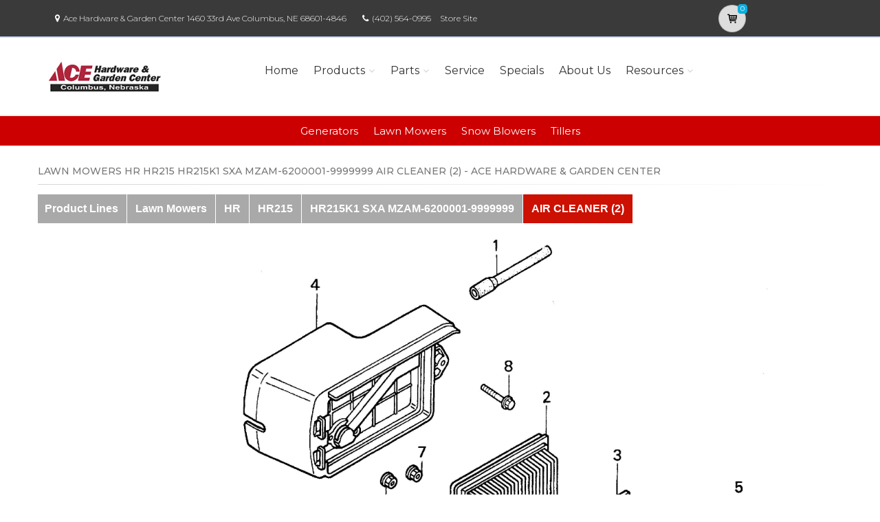

--- FILE ---
content_type: application/javascript
request_url: https://acehardwaregardencentercolumbusne.powerdealer.honda.com/Scripts/pages/cart-functions.js?v=1
body_size: 9677
content:
var _checkout = null;
var _cart = null;
var _calculatingShipping = false;
var _calculatingTax = false;
var useStripe = false;
var usePayPal = false;
var cardValid = false;
var shippingFromState;
var _requestVerificationToken = $('input[name="__RequestVerificationToken"]').val();

var checkoutOpts = {
    lines: 13, // The number of lines to draw
    length: 38, // The length of each line
    width: 17, // The line thickness
    radius: 45, // The radius of the inner circle
    scale: 0.25, // Scales overall size of the spinner
    corners: 1, // Corner roundness (0..1)
    color: '#ffffff', // CSS color or array of colors
    fadeColor: 'transparent', // CSS color or array of colors
    opacity: 0.25, // Opacity of the lines
    rotate: 0, // The rotation offset
    direction: 1, // 1: clockwise, -1: counterclockwise
    speed: 1, // Rounds per second
    trail: 66, // Afterglow percentage
    fps: 20, // Frames per second when using setTimeout() as a fallback in IE 9
    zIndex: 2e9, // The z-index (defaults to 2000000000)
    className: 'spinner', // The CSS class to assign to the spinner
    top: '50%', // Top position relative to parent
    left: '50%', // Left position relative to parent
    shadow: 'none', // Box-shadow for the lines
    position: 'absolute' // Element positioning
};
var cartOpts = {
    lines: 13, // The number of lines to draw
    length: 38, // The length of each line
    width: 17, // The line thickness
    radius: 45, // The radius of the inner circle
    scale: 0.25, // Scales overall size of the spinner
    corners: 1, // Corner roundness (0..1)
    color: '#ffffff', // CSS color or array of colors
    fadeColor: 'transparent', // CSS color or array of colors
    opacity: 0.5, // Opacity of the lines
    rotate: 0, // The rotation offset
    direction: 1, // 1: clockwise, -1: counterclockwise
    speed: 1, // Rounds per second
    trail: 66, // Afterglow percentage
    fps: 20, // Frames per second when using setTimeout() as a fallback in IE 9
    zIndex: 2e9, // The z-index (defaults to 2000000000)
    className: 'spinner', // The CSS class to assign to the spinner
    top: '50%', // Top position relative to parent
    left: '50%', // Left position relative to parent
    shadow: 'none', // Box-shadow for the lines
    position: 'absolute' // Element positioning
};

$(function () {

    var userAgent = navigator.userAgent;
    var os, browser, deviceType;

    // Operating System
    if (userAgent.match(/Windows NT 10.0/)) {
        os = "Windows";
    } else if (userAgent.match(/Macintosh/)) {
        os = "macOS";
    } else if (userAgent.match(/Android/)) {
        os = "Android";
    } else if (userAgent.match(/iPhone/)) {
        os = "iOS";
    }

    $('#OS').val(os);
    // Add more conditions as needed

    // Browser
    if (userAgent.match(/Chrome/)) {
        browser = "Google Chrome";
    } else if (userAgent.match(/Firefox/)) {
        browser = "Mozilla Firefox";
    } else if (userAgent.match(/Safari/)) {
        browser = "Safari";
    }
    else {
        browser = "Other";
    }

    $('#Browser').val(browser);

    // Add more conditions as needed

    // Device Type
    if (userAgent.match(/iPhone|Android/)) {
        deviceType = "Mobile";
    } else {
        deviceType = "Desktop/Laptop";
    }

    $('#Device').val(deviceType);

    console.log("Operating System:", os);
    console.log("Browser:", browser);
    console.log("Device Type:", deviceType);

    var cartId = GetCartId();
    $('#CartId').val(cartId);


    console.log('cart load');
    $.localStorage.set('referer', $('#referer').val());

    (function () {
        try {
            $.localStorage.remove("cart");
            $.localStorage.remove("checkout");
        }
        catch (err) {
            console.error("Error clearing local storage", err);
        }

        console.log("cart-functions.js init");

        if (usePayPal) {
            //$('#submit-order').hide();
            var FUNDING_SOURCES = [

                paypal.FUNDING.PAYPAL,

                //paypal.FUNDING.CREDIT,

                //paypal.FUNDING.CARD

            ];
            FUNDING_SOURCES.forEach(function (fundingSource) {
                var button = paypal.Buttons({
                    //style: {
                    //    //layout: 'vertical',
                    //    //color: 'blue',
                    //    //shape: 'rect',
                    //    label: 'pay'
                    //},

                    fundingSource: fundingSource,


                    createOrder: function (data, actions) {

                        updateCart(_cart);
                        var total = $('#summary-total').data('total');
                        console.log('calling paypal order create with authorize', total);
                        return actions.order.create({
                            "intent": "authorize",
                            purchase_units: [{
                                amount: {
                                    value: total
                                }
                            }]
                        });
                    },
                    onApprove: function (data, actions) {
                        console.log('onApprovePayPal', data);
                        var checkout = _checkout;
                        checkout.ConfirmationCode = data.orderID;
                        saveCheckout(checkout);
                        submitOrder();
                    }
                }).render('#paypal-button-container');
            }
            )
        }



        $.fn.serializeObject = function () {
            var o = {};
            var a = this.serializeArray();
            $.each(a, function () {
                if (o[this.name] !== undefined) {
                    if (!o[this.name].push) {
                        o[this.name] = [o[this.name]];
                    }
                    o[this.name].push(this.value || '');
                } else {
                    o[this.name] = this.value || '';
                }
            });
            return o;
        };
        // get the cart
        GetCart();
        //$('#billing-information').parsley();

        $('.add-to-cart').click(function () {

            var qty = 1;
            if ($('#quantity').length)
                qty = $('#quantity').val();

            var cartId = GetCartId();

            var data = {
                CartId: cartId,
                ModelName: $(this).data('skudisplay'),
                Sku: $(this).data('sku'),
                SkuDescription: $(this).data('skudescription'),
                ModelId: $(this).data('modelid'),
                SkuTypeCd: $(this).data('skytype'),
                Description: $(this).data('description'),
                Price: $(this).data('price'),
                WeightLbs: $(this).data('weightlbs'),
                Image: $(this).data('img'),
                Quantity: qty,
                __RequestVerificationToken: _requestVerificationToken
            };
            console.log('data', data);
            // Chris' additions for add to cart modal 9/3/19
            var Image = $(this).data('img');
            var Model = $(this).data('modelname');
            var Price = $(this).data('price');
            var Description = $(this).data('description');

            $.post("/shopping-cart/add-to-cart", data)
                .done(function (data) {

                    //$.growl.notice({
                    //    title: "Success",
                    //    message: "Item added to cart.",
                    //    location: 'br'
                    //});
                    //$.localStorage.set('cart', data);
                    var count = data.Cart.NumberOfItems;
                    SetCartCountDirect(count);

                    //showDialog(data);

                    // Chris' additions for add to cart modal 9/3/19
                    $(".modal-title #myModalLabel").html(Model);
                    $(".modal-body #modelName").html(Model);
                    $(".modal-body #modelPrice").html(Price);
                    $(".modal-body #desc").html(Description);
                    $('.modal-body #modalImage').attr('src', Image);
                    $('#addtocart_modal').modal('show');
                });

        });// add to cart

        // Chris' additions for add to cart modal 9/3/19
        $(document.body).on('click', '.atc-checkout', function (e) {
            e.preventDefault();
            var cartId = GetCartId();
            if (cartId) {
                document.location.href = '/shopping-cart/';
            }
            else {
                // display a message indicating nothing is in the cart
            }
        });


        $('input, select').keyup(function (e) {
            if (e.keyCode === 13) {
                $('#search-button').click();
            }
        });

        $('.numeric').on('keypress',
            function (e) {
                return isNumberKey(e);
            });


        $('#illustration-references').on('click', '.add-part-to-cart', function (e) {
            // this function is also in the pub-detail view and the add to cart view
            $(this).spin(cartOpts);
            e.preventDefault();

            var Image = $(this).data('img');
            var Model = $(this).data('modelname');
            var Price = $(this).data('price');

            Price = parseFloat(Price).toFixed(2);
            var Description = $(this).data('description');

            var data = getCartItem($(this));
            data.description = Description;
            if (data.Quantity === 0) {
                $('a.add-part-to-cart').spin(false);
            }
            console.log("atc.data", data);
            $.post("/shopping-cart/add-to-cart", data)
                .done(function (data) {
                    $(".add-part-to-cart").spin(false);

                    $(".modal-title #myModalLabel").html(Model);
                    $(".modal-body #modelName").html(Model);
                    $(".modal-body #modelPrice").html(Price);
                    $(".modal-body #desc").html(Description);
                    $('.modal-body #modalImage').attr('src', Image);
                    $('#addtocart_modal').modal('show');

                    //$.localStorage.set('cart', data);
                    var count = data.Cart.NumberOfItems;
                    SetCartCountDirect(count);
                });
        });


        $('#serial-search').on('click',
            function (e) {
                e.preventDefault();
                $('#warning-alert').hide();
                $('#error-alert').hide();

                $(this).spin(cartOpts);
                var prefix = $("#prefix").val();
                var suffix = $("#suffix").val();
                var division = $(this).data('division');
                var url = '/parts/' + division + '/vin/' + prefix + '-' + suffix;

                $.get(url)
                    .done(function (result) {
                        $('#serial-search').spin(false);
                        console.log("result", result);
                        if (result.UrlPath) {
                            if (result.Items && result.Items.length > 0) {
                                $('#warning-alert span').html(result.Items[0]);
                                $('#warning-alert a').attr('href', result.UrlPath);
                                $('#warning-alert').show();

                            }
                            else {
                                // valid and no concerns, redirect
                                document.location.href = result.UrlPath;
                            }
                        }
                        else {
                            $('#error-alert').show();
                        }

                    });
            });


        $('#SelectedModelId').change(function () {

            var activeId = $(this).val();
            $('.pricing-detail.active').removeClass('active');
            $(activeId).addClass('active');

        });

        //#shipping-info-check
        $('.billing').change(function () {
            var checked = $('#shipping-info-check').is(':checked');
            if (checked) {
                var e = $(this).data('shipping-element');
                $(e).val($(this).val());
            }
        });


        // cart



        $('.js-remove').click(function () {
            var cart = _cart; //$.localStorage.get('cart');
            cart.Cart.Items = removeItemFromCartBySerialNumber($(this).data('linenumber'));
            var newTotal = 0;
            var newQuantity = 0;

            jQuery.each(cart.Cart.Items, function (idx, ele) {
                newTotal += ele.Quantity * ele.ActualPrice;
                newQuantity += ele.Quantity;
            });

            $('.js-total-amount').html('$' + parseFloat(newTotal, 10).toFixed(2).replace(/(\d)(?=(\d{3})+\.)/g, "$1,").toString());
            $('.js-total-quantity').html('Total ' + cart.Cart.NumberOfItems + ' Items');

            var data = cart;
            updateCart(data);

        });

        $('.js-quantity').change(function () {
            var cart = _cart; //$.localStorage.get('cart');
            var linenumber = $(this).data('linenumber');
            var quantity = $(this).val();

            if (quantity <= 0) {
                cart.Cart.Items = removeItemFromCartBySerialNumber(linenumber);
            } else {
                jQuery.each(cart.Cart.Items, function (idx, ele) {
                    if (ele.LineNumber === linenumber) {
                        cart.Cart.NumberOfItems += quantity - ele.Quantity;
                        cart.Cart.Items[idx].Quantity = quantity;
                    }
                });
            }
            //$.localStorage.set('cart', cart);

        });

        $('.js-update-cart').click(function () {
            var cart = _cart; //$.localStorage.get('cart');

            updateCart(cart);
            hideAnyNotPresent();
        });

        $('.js-keep-shopping').click(function () {
            window.history.back();
        });



        $("#checkout .form-control").not("#checkout .form-control.cc").not('#SelectedShipping').on('change', function (e) {

            var name = $(this).attr("name");
            var val = $(this).val();
            console.log("checkout-form .form-control change", name);
            _checkout[name] = val;
            saveCheckout(_checkout);
        });

        $("#checkout .form-control.cc").on('change', function (e) {
            var name = $(this).attr("name");
            var val = $(this).val();
            console.log("checkout-form .form-control.cc change", name);
            _checkout.CreditCard[name] = val;

            saveCheckout(_checkout);
        });
        $("#shipping .form-control.shipping-info").on('change', function (e) {
            getShippingInfo();
        });


        $("#tab-shipping, #tab-billing").on('click', function (e) {



            $('#summary-container').fadeIn();
            $('.checkouttabs a').removeClass('active');
            $(this).addClass('active');
        });
        $("#tab-billing").on('click', function (e) {
            if (useStripe) {
                $('#SelectedShipping').attr("disabled", true);
            }
            TrackBilling();
        });
        $("#tab-shipping").on('click', function (e) {
            if (useStripe) {
                $('#SelectedShipping').attr("disabled", false);
            }
            TrackShipping()
        });
        $("#tab-review").on('click', function (e) {

            NavigateToReview();


        });



        $(".nav-button").on('click', function (e) {

            var valid = $("#checkout").valid();
            console.log(name + " checkout valid", valid);
            //console.log($(this).data('nav') + ' click');

            if (valid) {
                var tab = $(this).data('nav');
                console.log('tab', tab);
                $(tab).click();
                window.scrollTo(0, 0);
            }
        });



        $('#same-as-shipping').on('change', function (e) {
            if (this.checked) {
                //console.log("same-as-shipping:checkout", checkout);
                _checkout.BillingAddressLine1 = _checkout.ShippingAddressLine1;
                _checkout.BillingAddressLine2 = _checkout.ShippingAddressLine2;
                _checkout.BillingCity = _checkout.ShippingCity;
                _checkout.BillingState = _checkout.ShippingState;
                _checkout.BillingZip = _checkout.ShippingZip;

                $("input[name='BillingAddressLine1']").val(_checkout.ShippingAddressLine1);
                $("input[name='BillingAddressLine2']").val(_checkout.ShippingAddressLine2);
                $("input[name='BillingCity']").val(_checkout.ShippingCity);
                $("select[name='BillingState']").val(_checkout.ShippingState);
                $("input[name='BillingZip']").val(_checkout.ShippingZip);




                updateSummary();
                saveCheckout(_checkout);

            }
        });
        $('#SelectedShipping').on('change', function (e) {

            var idx = $(this).val();
            console.log("idx", idx);
            var selectedShipping = _checkout.ShippingRates[idx];
            console.log("selectedShipping", selectedShipping);

            _checkout.SelectedShipping = selectedShipping;
            _checkout.ShippingAndHandling = selectedShipping.TotalCharges;
            console.log("_checkout.SelectedShipping", _checkout.SelectedShipping);
            console.log("_checkout.ShippingAndHandling", _checkout.ShippingAndHandling);
            $("#selected-shipping-amount").text('$' + selectedShipping.TotalCharges);
            getTax(_checkout);

        });

        $('#ShippingState').on('change', function (e) {
            var state = $(this).val();
            console.log("ShippingState", state);

            var cart = _cart.Cart;
            console.log("cart", cart);

            var items = cart.Items;
            console.log("items", items);

            if (state == "CA") {
                items.forEach(function (item) {
                    console.log("model", item)
                    if (item.IsAvailableInCA == false && item.SkuTypeCd != 'part') {
                        console.log(item.SkuTypeCd);
                        $("#CustomerFirstName").val("").change();
                        $("#CustomerLastName").val("").change();
                        $("#ShippingAddressLine1").val("").change();
                        $("#ShippingAddressLine2").val("").change();
                        $("#ShippingCity").val("").change();
                        $("#ShippingState").val("").change();
                        $("#ShippingCity").val("").change();
                        $("#ShippingZip").val("").change();
                        $("#CustomerEmail").val("").change();
                        $("#CustomerPhone").val("").change();

                        alert("We are sorry. The " + item.Sku + " cannot currently be shipped to California");
                    }
                });

            }
        });


        // if credit card number is present...
        if ($('#CreditCardNumber').length > 0) {
            $('#CreditCardNumber').validateCreditCard(function (result) {

                if (result.valid) {
                    _checkout.CreditCard.CardType = result.card_type.name;
                    saveCheckout(_checkout);
                }
                console.log("validateCreditCard", result);

            });
        }

        $('#submit-order').click(function () {

            var valid = $("#checkout").valid();
            console.log("checkout valid", valid);

            console.log('useStripe', useStripe);

            if (valid) {

                if (useStripe) {

                    if (!stripeValid) {
                        $.growl.error({
                            title: "Error",
                            message: stripeMessage,
                            location: 'cc'
                        });
                    }
                    else {
                        setUpStripe();
                    }
                }
                else {
                    submitOrder();
                }

                //if (useStripe) {
                //    //var cs = $('#card-element').data('stripe-payment-intent');
                //    //console.log('stripe-payment-intent', _checkout.StripeClientSecret);
                //    console.log('card', card);
                //    payWithCard(stripe, card, _checkout.StripeClientSecret);
                //}
                //else {
                //    submitOrder();
                //}

            }

        });// submit order

        jQuery.validator.addMethod('phoneUS', function (phone_number, element) {
            phone_number = phone_number.replace(/\s+/g, '');
            return this.optional(element) || phone_number.length > 9 &&
                phone_number.match(/^(1-?)?(\([2-9]\d{2}\)|[2-9]\d{2})-?[2-9]\d{2}-?\d{4}$/);
        }, 'Please enter a valid phone number.');

        function setUpValidation() {
            $("#checkout").validate({
                rules: {
                    // billing info
                    CustomerFirstName: "required",
                    CustomerLastName: "required",
                    BillingAddressLine1: "required",
                    BillingCity: "required",
                    BillingState: "required",
                    BillingZip: {
                        required: true,
                        digits: true,
                        minlength: 5,
                        maxlength: 5
                    },
                    CustomerPhone: {
                        required: true,
                        phoneUS: true,
                        digits: true
                    },
                    CustomerEmail: {
                        required: true,
                        email: true
                    },
                    // shipping info
                    ShippingAddressLine1: "required",
                    ShippingCity: "required",
                    ShippingState: "required",
                    ShippingZip: {
                        required: true,
                        digits: true,
                        minlength: 5,
                        maxlength: 5
                    },
                    // credit card
                    NameOnCard: "required",
                    CreditCardNumber: "required",
                    ExpirationMonth: "required",
                    ExpirationYear: "required",
                    CardCode: "required",

                },
                messages: {
                    // billing info
                    BillingFirstName: "First Name is required",
                    BillingLastName: "Last Name is required",
                    BillingAddressLine1: "Address is required",
                    BillingCity: "City is required",
                    BillingState: "State is required",
                    BillingCountry: "Country is required",
                    BillingZip: "Postal Code is required",
                    BillingPhone: "Phone is required",
                    BillingEmail: "Email is required",
                    // shipping info
                    ShippingAddressLine1: "Address is required",
                    ShippingCity: "City is required",
                    ShippingState: "State is required",
                    ShippingZip: "Zip Code is required",
                    // credit card
                    NameOnCard: "Name id required",
                    CreditCardNumber: "Credit Card Number is required",
                    ExpirationMonth: "Expiration Month is required",
                    ExpirationYear: "Expiration Year id required",
                    CardCode: "CCV is required",
                }
            });


        }

        setUpValidation();
    })();
});

var stripeValid = true;
var stripeMessage = "";
function setUpStripe() {
    var _requestVerificationToken = $('input[name="__RequestVerificationToken"]').val();

    console.log('setUpStripe');
    var checkout = _checkout;


    $('#summary-container').spin(checkoutOpts);
    $('#review').spin(checkoutOpts);

    var data = {
        billing_details: {}
    };
    data["billing_details"]["name"] = checkout.CustomerFirstName + ' ' + checkout.CustomerLastName;
    stripe
        .createPaymentMethod("card", card, data)
        .then(function (result) {
            console.log('result', result);
            if (result.error) {
                console.log('error', result.error.message);
            } else {
                checkout.CreditCard.PaymentMethodId = result.paymentMethod.id;

                var orderdata = {
                    CartId: checkout.CartId,
                    SiteIdent: checkout.SiteIdent,
                    Referer: checkout.Referer ?? '',
                    ShippingFromCity: checkout.ShippingFromCity,
                    ShippingFromAddressLine1: checkout.ShippingFromAddressLine1,
                    ShippingFromAddressLine2: checkout.ShippingFromAddressLine2,
                    ShippingFromZip: checkout.ShippingFromZip,
                    ShippingFromState: checkout.ShippingFromState,
                    ShippingCity: checkout.ShippingCity,
                    ShippingAddressLine1: checkout.ShippingAddressLine1,
                    ShippingAddressLine2: checkout.ShippingAddressLine2,
                    ShippingZip: checkout.ShippingZip,
                    ShippingState: checkout.ShippingState,
                    SelectedShipping: checkout.SelectedShipping,
                    ConfirmationCode: checkout.ConfirmationCode,
                    CustomerPhone: checkout.CustomerPhone,
                    CreditCard: checkout.CreditCard,
                    CustomerFirstName: checkout.CustomerFirstName,
                    CustomerLastName: checkout.CustomerLastName,
                    CustomerEmail: checkout.CustomerEmail,
                    BillingAddressLine1: checkout.BillingAddressLine1,
                    BillingAddressLine2: checkout.BillingAddressLine2,
                    BillingCity: checkout.BillingCity,
                    BillingState: checkout.BillingState,
                    BillingZip: checkout.BillingZip,
                    ShippingAndHandling: checkout.ShippingAndHandling,
                    ReCaptcha: checkout.ReCaptcha,
                    __RequestVerificationToken: _requestVerificationToken
                }

                $.post("/shopping-cart/create-payment-intent", orderdata)
                    .done(function (data) {
                        $('#summary-container').spin(false);
                        $('#review').spin(false);
                        //$('#card-element').data('stripe-payment-intent', data.ClientSecret);
                        console.log('data', data);
                        if (!data.HasErrors) {
                            _checkout.StripeClientSecret = data.Item.StripeClientSecret;
                            _checkout.ConfirmationCode = data.Item.StripeClientSecret;
                            submitOrder();

                        }
                        else {
                            stripeValid = false;
                            console.log(data.StatusMessage);
                            showError(data.StatusMessage);
                            stripeMessage = data.StatusMessage;
                            $('.ccErrorMessage span').text(data.StatusMessage);
                            $('.ccErrorMessage').show();
                        }
                    });
            }
        });

}

function updateCart(newCart) {
    newCart.__RequestVerificationToken = _requestVerificationToken
    $.post('/shopping-cart/update-cart', newCart)
        .done(function (result) {
            _cart = result;
            var cart = _cart;

            var count = cart.Cart.NumberOfItems;
            SetCartCountDirect(count);

            //$.localStorage.set('cart', cart);
            $('.js-total-amount').html(cart.Cart.FormattedTotal);
            $('.js-total-quantity').html('Total ' + cart.Cart.NumberOfItems + ' Items');
            if (cart.Cart.Items) {
                $.each(cart.Cart.Items, function (idx, ele) {
                    $('.js-item-amount-' + ele.LineNumber).html(ele.TotalPrice);
                });
            }
        });

}
function isNumberKey(evt) {
    var charCode = (evt.which) ? evt.which : event.keyCode;
    console.log('keycode:' + charCode);
    if (charCode > 31 && (charCode < 48 || charCode > 57))
        return false;
    return true;
}

function getCartItem($this) {

    var cart = _cart;
    console.log("getCartItem:Cart", cart);
    var sku = $this.data('sku');
    var skutype = $this.data('skutype');
    var illustrationRefNo = $this.data('illustrationrefno');
    var qty = $('#SelectedQty_' + illustrationRefNo).val();
    var price = $this.data('price');
    var formattedPrice = $this.data('priceformatted');
    var cartId = cart.Cart.CartId;
    var weight = $this.data('weight');
    var description = $this.data('displaydescription');
    if (description == null) {
        $this.data('description');
    }
    var isAvailableInCA = $this.data('isAvailableInCA');
    var data = {
        cartId: cartId,
        sku: sku,
        skuDescription: sku,
        skuTypeCd: skutype,
        quantity: qty,
        price: price,
        weightLbs: weight,
        description: description,
        formattedPrice: formattedPrice,
        isAvailableInCA: isAvailableInCA,
        __RequestVerificationToken: _requestVerificationToken
    };

    return data;
}
function GetCartId() {
    var cartid = $('#checkout').data('cartid');
    if (cartid) {
        console.log('checkout cartid', cartid);
    }
    else {

        var cart = _cart; //$.localStorage.get('cart');
        console.log("cart", cart);
        if (cart && cart.Cart) {
            cartid = cart.Cart.CartId;
        }
        console.log('cartid', cartid);

    }
    return cartid;
}

function GetCart() {
    console.log('GetCart');
    // check for a checkout cartid
    var cartid = $('#checkout').data('cartid');
    if (cartid) {
        getCheckout(cartid);
    }
    else {
        cartid = GetCartId();
    }
    $.get("/shopping-cart/get-cart?cartid=" + cartid)
        .done(function (data) {
            //$.localStorage.set('cart', data);
            _cart = data; //$.localStorage.get('cart');
            var count = data.Cart.NumberOfItems;
            SetCartCountDirect(count);
        });

}

function getCheckout(cartId) {
    console.log('getting checkout from server');
    $.get("/shopping-cart/get-checkout?cartid=" + cartId)
        .done(function (data) {
            //$.localStorage.set('checkout', data);
            _checkout = data; //$.localStorage.get('checkout');
            console.log('checkout', _checkout);
            refreshCheckout();
        });
}
function saveCheckout(checkout) {
    //$.localStorage.set("checkout", checkout);
    updateSummaryTotals();

}
function refreshCheckout() {
    var arr = $('#checkout .form-control').not("#checkout .form-control.cc");
    $.each(arr, function (i, val) {
        name = $(val).attr("name");
        _checkout[name] = $(val).val();
    });

    arr = $("#checkout .form-control.cc");
    $.each(arr, function (i, val) {
        name = $(val).attr("name");
        _checkout.CreditCard[name] = $(val).val();
    });

    console.log('refreshed checkout', _checkout);

    saveCheckout(_checkout);
    getShippingInfo();
    updateSummary();
}


function SetCartCountDirect(count) {
    if (count > 0)
        $('#cart-count').html(count).show();
    else
        $('#cart-count').hide();
}

function SetCartCount() {
    var cart = _cart;//$.localStorage.get('cart');
    if (cart !== null && cart.Cart !== null) {
        var count = cart.Cart.NumberOfItems;
        SetCartCountDirect(count);
    }
    else {
        $('#cart-count').hide();
    }
}


function submitPayPal() {
    console.log('submitPayPal', usePayPal);
    //$('#submit-order').spin(checkoutOpts);
}
function submitOrder() {
    console.log('submitOrder');
    var checkout = _checkout; //$.localStorage.get('checkout');
    var referer = $.localStorage.get('referer');
    checkout.Referer = referer;
    // dont capture the referer if its the dsp site
    // var isDSP = (referer.indexOf("powerdealer.honda.com") > -1 || referer.indexOf("marinedealer.honda.com") > -1);
    //console.log('isDSP', isDSP);
    //if (!isDSP) {
    //    checkout.Referer = referer;
    //    console.log('set referer', checkout)
    //}

    $('body').spin(checkoutOpts);
    //checkout.ReCaptcha = $('#g-recaptcha-response').val();


    var orderdata = {
        CartId: checkout.CartId,
        SiteIdent: checkout.SiteIdent,
        Referer: checkout.Referer ?? '',
        ShippingFromCity: checkout.ShippingFromCity,
        ShippingFromAddressLine1: checkout.ShippingFromAddressLine1,
        ShippingFromAddressLine2: checkout.ShippingFromAddressLine2,
        ShippingFromZip: checkout.ShippingFromZip,
        ShippingFromState: checkout.ShippingFromState,
        ShippingCity: checkout.ShippingCity,
        ShippingAddressLine1: checkout.ShippingAddressLine1,
        ShippingAddressLine2: checkout.ShippingAddressLine2,
        ShippingZip: checkout.ShippingZip,
        ShippingState: checkout.ShippingState,
        SelectedShipping: checkout.SelectedShipping,
        ConfirmationCode: checkout.ConfirmationCode,
        CustomerPhone: checkout.CustomerPhone,
        CreditCard: checkout.CreditCard,
        CustomerFirstName: checkout.CustomerFirstName,
        CustomerLastName: checkout.CustomerLastName,
        CustomerEmail: checkout.CustomerEmail,
        BillingAddressLine1: checkout.BillingAddressLine1,
        BillingAddressLine2: checkout.BillingAddressLine2,
        BillingCity: checkout.BillingCity,
        BillingState: checkout.BillingState,
        BillingZip: checkout.BillingZip,
        ShippingAndHandling: checkout.ShippingAndHandling,
        ReCaptcha: checkout.ReCaptcha,
        __RequestVerificationToken: _requestVerificationToken
    }

    $.post("/shopping-cart/create-order", orderdata)
        .done(function (data) {
            $('body').spin(false);
            if (data.Success) {
                _checkout = null;
                $.growl.notice({
                    title: "Success",
                    message: data.Messages[0],
                    location: 'cc'
                });

                $.localStorage.set('order', data.Messages[0]);

                window.location.href = data.RedirectUrl;
            }
            else {
                $('body').spin(false);
                console.log("_createOrder:hasErrors", data);
                $('#submit-order').spin(false);

                $('#errorMessage span').text(data.Messages[0]);
                $('#errorMessage').show();
            }
        });
}


function updateStripe() {
    console.log('updateStripe');

    $('#summary-container').spin(checkoutOpts);
    var checkout = _checkout;
    var orderdata = {
        CartId: checkout.CartId,
        SiteIdent: checkout.SiteIdent,
        Referer: checkout.Referer ?? '',
        ShippingFromCity: checkout.ShippingFromCity,
        ShippingFromAddressLine1: checkout.ShippingFromAddressLine1,
        ShippingFromAddressLine2: checkout.ShippingFromAddressLine2,
        ShippingFromZip: checkout.ShippingFromZip,
        ShippingFromState: checkout.ShippingFromState,
        ShippingCity: checkout.ShippingCity,
        ShippingAddressLine1: checkout.ShippingAddressLine1,
        ShippingAddressLine2: checkout.ShippingAddressLine2,
        ShippingZip: checkout.ShippingZip,
        ShippingState: checkout.ShippingState,
        SelectedShipping: checkout.SelectedShipping,
        ConfirmationCode: checkout.ConfirmationCode,
        CustomerPhone: checkout.CustomerPhone,
        CreditCard: checkout.CreditCard,
        CustomerFirstName: checkout.CustomerFirstName,
        CustomerLastName: checkout.CustomerLastName,
        CustomerEmail: checkout.CustomerEmail,
        BillingAddressLine1: checkout.BillingAddressLine1,
        BillingAddressLine2: checkout.BillingAddressLine2,
        BillingCity: checkout.BillingCity,
        BillingState: checkout.BillingState,
        BillingZip: checkout.BillingZip,
        ShippingAndHandling: checkout.ShippingAndHandling,
        ReCaptcha: checkout.ReCaptcha,
        __RequestVerificationToken: _requestVerificationToken
    }

    $.post("/shopping-cart/update-payment-intent", orderdata)
        .done(function (data) {
            $('#summary-container').spin(false);
            _checkout.StripeClientSecret = data.ClientSecret;

        });
}
var payWithCard = function (stripe, card, clientSecret) {
    //loading(true);           

    stripe
        .confirmCardPayment(clientSecret, {
            payment_method: {
                card: card
            }
        })
        .then(function (result) {
            if (result.error) {
                // Show error to your customer
                showError(result.error.message);
            } else {
                // The payment succeeded!
                console.log("stripe result", result);
                orderComplete(result.paymentIntent.id);
            }
        });
};

var orderComplete = function (paymentIntentId) {
    var checkout = _checkout; //$.localStorage.get('checkout');
    if (paymentIntentId) {
        checkout.ConfirmationCode = paymentIntentId;

        saveCheckout(checkout);
        //submit the order
        console.log('submit order');
        submitOrder();

    }
    else {
        showError('Your card cannot be authorized.');
    }

};







function getShippingInfo() {
    console.log("getShippingInfo checkout", checkout);

    if (!_calculatingShipping && (_checkout.ShippingAddressLine1 !== ''
        && _checkout.ShippingCity !== ''
        && _checkout.ShippingState !== ''
        && _checkout.ShippingZip !== ''
        && _checkout.ShippingCountry !== '')) {

        console.log("valid shipping");
        _calculatingShipping = true;
        getShippingRates(_checkout);

    }
}
function getShippingRates(checkout) {

    console.log("getShippingRates", checkout);
    $('#summary-container').spin(checkoutOpts);

    $('#calculating-shipping').show();
    $('#shipping-error').hide();
    var referer = $.localStorage.get('referer');
    checkout.Referer = referer;
    var shippingData = {
        CartId: checkout.CartId,
        SiteIdent: checkout.SiteIdent,
        Referer: checkout.Referer ?? '',
        ShippingFromCity: checkout.ShippingFromCity,
        ShippingFromAddressLine1: checkout.ShippingFromAddressLine1,
        ShippingFromAddressLine2: checkout.ShippingFromAddressLine2,
        ShippingFromZip: checkout.ShippingFromZip,
        ShippingFromState: checkout.ShippingFromState,
        ShippingCity: checkout.ShippingCity,
        ShippingAddressLine1: checkout.ShippingAddressLine1,
        ShippingAddressLine2: checkout.ShippingAddressLine2,
        ShippingZip: checkout.ShippingZip,
        ShippingState: checkout.ShippingState,
    }

    $.post("/shopping-cart/get-shipping-rates", shippingData)
        .done(function (data) {
            _calculatingShipping = false;
            $('#summary-container').spin(false);

            if (data.length < 1) {
                // show error 
                $('#shipping-error').show();
                $('#calculating-shipping').hide();
                Raven.captureMessage('No shipping providers', {
                    level: 'info', // one of 'info', 'warning', or 'error'
                    extra: checkout
                });
            }
            else {
                $('#shipping-error').hide();
                _calculatingShipping = false;

                checkout.ShippingRates = data;
                // select the first one
                checkout.SelectedShipping = data[0];
                // load the select
                $('#SelectedShipping').empty();
                var $select = $('#SelectedShipping');

                $select.empty(); 
                $select.append($("<option />").val("").text("Please select").prop("selected", true));

                let storePickupOption = null;

                $.each(data, function (key, value) {
                    let displayText = value.DisplayName.trim();
                    let optionValue = key;

                    if (displayText.toLowerCase() === 'store pickup $0.00') {
                        storePickupOption = $("<option />")
                            .val(optionValue)
                            .text('Store Pickup (Local Customers Only)');
                    } else {
                        if (displayText.toLowerCase() === 'free shipping $0.00') {
                            displayText = 'Free Shipping';
                        }
                        $select.append($("<option />").val(optionValue).text(displayText));
                    }
                });

                // Append Store Pickup at the end if it exists
                if (storePickupOption) {
                    $select.append(storePickupOption);
                }

                $('#calculating-shipping').hide();
                $('#SelectedShipping').show();
                saveCheckout(checkout);
                getTax(checkout);
            }
        });
}
function updateSummary() {
    $('#summaryBillingFirstName').text(_checkout.CustomerFirstName);
    $('#summaryBillingLastName').text(_checkout.CustomerLastName);
    $('#summaryBillingAddressLine1').text(_checkout.BillingAddressLine1);
    $('#summaryBillingAddressLine2').text(_checkout.BillingAddressLine2);
    $('#summaryBillingCity').text(_checkout.BillingCity);

    $('#summaryBillingState').text(_checkout.BillingState);

    $('#summaryBillingZip').text(_checkout.BillingZip);

    $('#summaryShippingFirstName').text(_checkout.CustomerFirstName);
    $('#summaryShippingLastName').text(_checkout.CustomerLastName);
    $('#summaryShippingAddressLine1').text(_checkout.ShippingAddressLine1);
    $('#summaryShippingAddressLine2').text(_checkout.ShippingAddressLine2);
    $('#summaryShippingCity').text(_checkout.ShippingCity);

    $('#summaryShippingState').text(_checkout.ShippingState);

    $('#summaryShippingZip').text(_checkout.ShippingZip);

    if (_checkout.SelectedShipping)
        $('#summarySelectedShipping').text(_checkout.SelectedShipping.DisplayName);

}
var updatingSummaryTotals = false;
function updateSummaryTotals() {
    if (!updatingSummaryTotals) {
        console.log("updating summary totals");
        updatingSummaryTotals = true;
        var subtotal = 0;
        var tax = 0;
        var shipping = 0;
        var total = 0;

        if (_checkout) {
            // 6/3/2020 add check for non same state shipping NO TAX
            if (_checkout.TotalTax) {
                tax = _checkout.TotalTax;
                //$('#summary-tax').text('$' + _checkout.TotalTax.toFixed(2));
            }

            subtotal = _checkout.OrderTotal;
            $('#summary-subtotal').text('$' + _checkout.OrderTotal.toFixed(2));

            if (_checkout.SelectedShipping) {
                $('#summary-shipping').text('$' + _checkout.SelectedShipping.TotalCharges.toFixed(2));
                shipping = _checkout.SelectedShipping.TotalCharges;
            }
            else {
                console.log("checkout.SelectedShipping", _checkout);
            }

            total = tax + shipping + subtotal;
            $('#summary-total').text('$' + total.toFixed(2));
            $('#summary-total').data('total', total.toFixed(2));

        }
        updatingSummaryTotals = false;
    }
}
function removeItemFromCartBySerialNumber(linenumber) {
    var cart = _cart; //$.localStorage.get('cart');

    return cart.Cart.Items.filter(function (item) {
        return item.LineNumber !== linenumber;
    });


}

function hideAnyNotPresent() {
    var cart = _cart;//$.localStorage.get('cart');

    var arrayOfSerialsOnPage = new Array();
    jQuery.each($('.js-remove'), function (idx, ele) {
        arrayOfSerialsOnPage.push($(ele).data('linenumber'));
    });

    var arrayOfSerialsInCart = new Array();
    jQuery.each(cart.Cart.Items, function (idx, ele) {
        arrayOfSerialsInCart.push(ele.LineNumber);
    });

    var except = $(arrayOfSerialsOnPage).not(arrayOfSerialsInCart).get();
    jQuery.each($('.js-remove'), function (idx, ele) {
        if (jQuery.inArray($(ele).data('linenumber'), except) !== -1) {
            $(ele).parents('.js-cart-item').remove();
        }
    });
}

function getTax(checkout) {
    $('#summary-container').spin(checkoutOpts);
    shippingFromState = checkout.ShippingFromState;
    var referer = $.localStorage.get('referer');
    checkout.Referer = referer;
    var taxData = {
        CartId: checkout.CartId,
        SiteIdent: checkout.SiteIdent,
        Referer: checkout.Referer ?? '',
        ShippingFromCity: checkout.ShippingFromCity,
        ShippingFromAddressLine1: checkout.ShippingFromAddressLine1,
        ShippingFromAddressLine2: checkout.ShippingFromAddressLine2,
        ShippingFromZip: checkout.ShippingFromZip,
        ShippingFromState: checkout.ShippingFromState,
        ShippingCity: checkout.ShippingCity,
        ShippingAddressLine1: checkout.ShippingAddressLine1,
        ShippingAddressLine2: checkout.ShippingAddressLine2,
        ShippingZip: checkout.ShippingZip,
        ShippingState: checkout.ShippingState,
        SelectedShipping: checkout.SelectedShipping
    }

    $.post("/shopping-cart/get-sub-total", taxData)
        .done(function (data) {
            _checkout.TotalTax = data.TotalTax;
            _checkout.TotalTaxFormatted = data.TotalTaxFormatted;
            _checkout.TotalCollectedTax = data.TotalCollectedTax;

            $('#calculated-tax').text('$' + data.TotalTax.toFixed(2));
            $('#summary-tax').text('$' + data.TotalTax.toFixed(2));
            $('#calculated-shipping').text('$' + data.SelectedShipping.TotalCharges.toFixed(2));
            $('#shippingsummary').show();
            var total = data.TotalTax + data.OrderTotal + data.SelectedShipping.TotalCharges;
            $('#calculated-total').text('$' + total.toFixed(2));
            saveCheckout(_checkout);
            updateSummary();
            $('#summary-container').spin(false);

        });
}
function TrackBilling() {
    try {
        window.dataLayer.Page.page_name = "billing";
        window.dataLayer.Page.sub_section = "billing";
        window._satellite.pageBottom();
        window._satellite.track("PageLoadReady");
        console.log("TrackBilling");

    } catch (ex) {
        console.log(ex);
    }
}
function TrackShipping() {
    try {
        window.dataLayer.Page.page_name = "shipping";
        window.dataLayer.Page.sub_section = "shipping";
        window._satellite.pageBottom();
        window._satellite.track("PageLoadReady");
        console.log("TrackShipping");

    } catch (ex) {
        console.log(ex);
    }
}
function TrackReview() {
    try {
        window.dataLayer.Page.page_name = "review";
        window.dataLayer.Page.sub_section = "review";
        window._satellite.pageBottom();
        window._satellite.track("PageLoadReady");
        console.log("TrackReview");

    } catch (ex) {
        console.log(ex);
    }
}
function NavigateToReview() {

    // recalculate total
    getTax(_checkout);

    $('#summary-container').hide();
    $('.checkouttabs a').removeClass('active');
    $(this).addClass('active');

    console.log("#tab-review");
    TrackReview();
}

(function ($) {
    $(document).ready(function () {

        console.log('begin customer form');


        if ($("#customer-support-modal").length > 0) {
            $("#customer-support-modal").validate({
                submitHandler: function (form) {
                    var data = $("#customer-support-modal").serialize();
                    $('.submit-button').button("subscribing");
                    $.ajax({
                        type: "POST",
                        url: "/ajax/_customerSupportEmail",
                        data: data,
                        dataType: "json",
                        success: function (data) {

                            //$.growl.notice({
                            //    title: "Success",
                            //    message: 'Input received.',
                            //    location: 'br'
                            //});
                            // growl here
                            $('.submit-button').button("Subscribe");
                            $("#customer-support-modal .form-control").each(function () {
                                $(this).prop('value', '').parent().removeClass("has-success").removeClass("has-error");
                            });
                            $('#contact-modal').modal('hide');
                            $('#success-modal').modal('show');


                        }
                    });
                },
                // debug: true,
                errorPlacement: function (error, element) {
                    error.insertAfter(element);
                },
                onkeyup: false,
                onclick: false,
                rules: {
                    Name: {
                        required: true,
                        minlength: 2
                    },
                    Email: {
                        required: true,
                        email: true
                    },
                    LastName: {
                        required: true,
                        minlength: 2
                    }
                },
                messages: {
                    name2: {
                        required: "Please enter your name",
                    },
                    email2: {
                        required: "Please enter your email address",
                        email: "Please enter a valid email address e.g. name@domain.com"
                    },
                    message2: {
                        required: "Please enter your last name",
                    }
                },
                errorElement: "span",
                highlight: function (element) {
                    $(element).parent().removeClass("has-success").addClass("has-error");
                    $(element).siblings("label").addClass("hide");
                },
                success: function (element) {
                    $(element).parent().removeClass("has-error").addClass("has-success");
                    $(element).siblings("label").removeClass("hide");
                }
            });
        };




    }); // End document ready

})(this.jQuery);